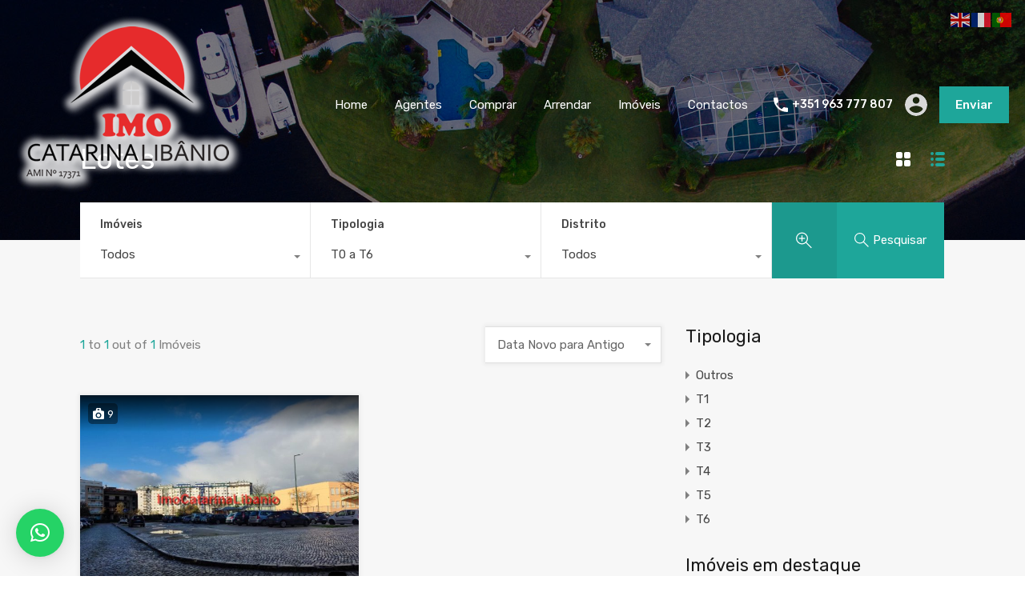

--- FILE ---
content_type: text/html; charset=UTF-8
request_url: https://imocatarinalibanio.com/wp-admin/admin-ajax.php?action=inspiry_get_location_options&query=
body_size: -76
content:
[["santarem","Santar\u00e9m"],["leiria","Leiria"],["lisboa","Lisboa"]]

--- FILE ---
content_type: text/css
request_url: https://imocatarinalibanio.com/wp-content/plugins/realhomes-currency-switcher/public/css/realhomes-currency-switcher-public.css?ver=1.0.7
body_size: 56
content:
/**
 * All of the CSS for public-facing functionality
 * included in this file.
 */
 #currency-switcher-list li.selected-currency {
	 display: none;
 }